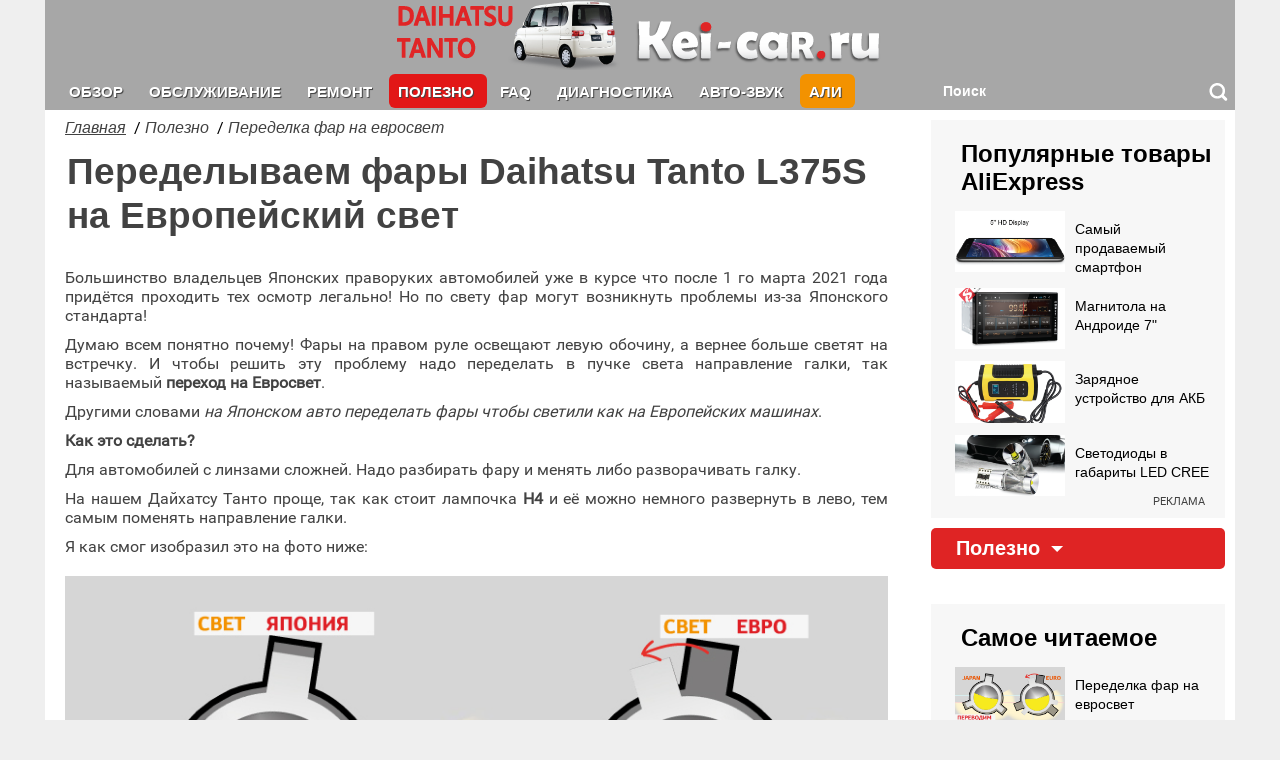

--- FILE ---
content_type: text/html
request_url: https://kei-car.ru/polezno/peredelka-far-na-evrosvet.php
body_size: 11443
content:
  <!DOCTYPE HTML>
  <html lang="ru">
      <head>
         <meta charset="utf-8"> 
           <title>Переделка с Японского на Европейский свет в Дайхатсу Танто</title>
              <meta name="keywords" content="Евросвет на японском авто Дайхатсу Танто">
                 <meta name="description" content="Как переделать Японский авто на Евросвет!?">
                    <meta http-equiv="X-UA-Compatible" content="IE=edge" />
                        <meta name="viewport" content="width=device-width, initial-scale=1.0" />
                            <link rel="shortcut icon" href="https://kei-car.ru/favicon.svg" type=" image/svg+xml">         
                               
                                      <link rel="stylesheet" type="text/css" href="https://kei-car.ru/css/style.css?1769183560" />
                                          <link href="https://kei-car.ru/css/sm-core-css.css" rel="stylesheet" type="text/css" />
                                           <!-- "sm-clean" menu theme (optional, you can use your own CSS, too) -->
                                               <link href="https://kei-car.ru/css/sm-clean/sm-clean.css?1769183560" rel="stylesheet" type="text/css" />
                                               
                                                <!-- Yandex.RTB -->
                                                       <script>window.yaContextCb=window.yaContextCb||[]</script>
                                                            <script src="https://yandex.ru/ads/system/context.js" async></script>
                                                  
                            </head>
<body>
<div class="container">
      <header>
                
    <div class="top-header">
       <div class="logo"><a href="https://kei-car.ru"><img src="https://kei-car.ru/img/Logo-9.png" alt="Daihatsu Tanto" title="Главная"></a></div>
          
             </div>
            <div class="bottom-header"> 
                     <nav class="nav"> <button class="menu_t"><img src="../img/bgm2.png" alt="меню" title="меню"></button>
                        <ul>
                       
                           <li ><a href="https://kei-car.ru/obzor/">Обзор</a></li>
                           <li ><a href="https://kei-car.ru/obsluzhivanie/">Обслуживание</a></li>
                           <li ><a href="https://kei-car.ru/remont/">Ремонт</a></li>
                           <li class="active"><a href="https://kei-car.ru/polezno/">Полезно</a></li>
                           <li ><a href="https://kei-car.ru/faq/">FAQ</a></li>
                           <li ><a href="https://kei-car.ru/diagnostika/">Диагностика</a></li>
                           <li ><a href="https://kei-car.ru/autozvuk/">Авто-звук</a></li>
                           <li class="active2"><a href="https://kei-car.ru/sale/">Али</a></li>
                        </ul>
                     </nav>
       <div class="serch">
             <div class="ya-site-form ya-site-form_inited_no" onclick="return {'action':'https://kei-car.ru/poisk.php','arrow':false,'bg':'transparent','fontsize':14,'fg':'#000000','language':'ru','logo':'rb','publicname':'Yandex Site Search #2320885','suggest':true,'target':'_self','tld':'ru','type':3,'usebigdictionary':true,'searchid':2320885,'input_fg':'#ffffff','input_bg':'#A7A7A7','input_fontStyle':'normal','input_fontWeight':'bold','input_placeholder':'Поиск','input_placeholderColor':'#ffffff','input_borderColor':'#A7A7A7'}">
               <form action="https://yandex.ru/search/site/" method="get" target="_self" accept-charset="utf-8">
                   <input type="hidden" name="searchid" value="2320885"/>
                   <input type="hidden" name="l10n" value="ru"/>
                   <input type="hidden" name="reqenc" value=""/>
                   <input type="search" name="text" value=""/>
                   <input type="submit" value="Найти"/>
               </form>
            </div>
             <style type="text/css">.ya-page_js_yes .ya-site-form_inited_no { display: none; } #ya-site-form0 .ya-site-form__submit_type_image { background: url(../img/search.png) no-repeat; height: 22px; width: 22px;} #ya-site-form0 .ya-site-form__arrow-wrap { overflow: hidden; width: 10px; padding: 0; vertical-align: middle;}</style>
  
       </div> 
    </div>      </header> 
  <div class="middle">
     <div class="main">
                      <div class="hleb">
                              <ul class="hlebul">
                                  <li><a href="https://kei-car.ru">Главная</a>&nbsp;&nbsp;/</li>
                                   <li><span>Полезно</span>&nbsp;&nbsp;/</li>
                                    <li><span>Переделка фар на евросвет</span></li>
                              </ul>
                       </div>
 
       <main> 
            <h1>Переделываем фары Daihatsu Tanto L375S на Европейский свет</h1><div class="google">
<!-- Yandex.RTB R-A-740565-7 -->
<div id="yandex_rtb_R-A-740565-7"></div>
<script>window.yaContextCb.push(()=>{
  Ya.Context.AdvManager.render({
    renderTo: 'yandex_rtb_R-A-740565-7',
    blockId: 'R-A-740565-7'
  })
})</script>

</div><p>Большинство владельцев Японских праворуких автомобилей уже в курсе что после 1 го марта 2021 года придётся проходить тех осмотр легально! Но по свету фар могут возникнуть проблемы из-за Японского стандарта!</p>
<p>Думаю всем понятно почему! Фары на правом руле освещают левую обочину, а вернее больше светят на встречку. И чтобы решить эту проблему надо переделать в пучке света направление галки, так называемый <strong>переход на Евросвет</strong>. </p>
<p>Другими словами <em>на Японском авто переделать фары чтобы светили как на Европейских машинах</em>.</p>
<p><b>Как это сделать?</b></p>
<p>Для автомобилей с линзами сложней. Надо разбирать фару и менять либо разворачивать галку.</p>
<p>На нашем Дайхатсу Танто проще, так как стоит лампочка <strong>H4</strong> и её можно немного развернуть в лево, тем самым поменять направление галки.</p>
<p>Я как смог изобразил это на фото ниже:</p>
<div class="centerimg"><img src="https://kei-car.ru/images/polezno/33-IMG-01-perehod-na-evrosvet.jpg" alt="переход на Евросвет на правом руле" title="переход на Евросвет на правом руле"></div>
<p>Повернуть лампочку можно разными способами. Можно подпилить усики лампы и повернуть её влево на сколько получится. Также можно из старой лампочки выпилить переходник. Но лично я решил пойти для меня простым способом и купить готовый переходник адаптер.</p>
<div class="yandex2">
<!-- Yandex.RTB R-A-740565-4 -->
<div id="yandex_rtb_R-A-740565-4"></div>
<script type="text/javascript">
    (function(w, d, n, s, t) {
        w[n] = w[n] || [];
        w[n].push(function() {
            Ya.Context.AdvManager.render({
                blockId: "R-A-740565-4",
                renderTo: "yandex_rtb_R-A-740565-4",
                async: true
            });
        });
        t = d.getElementsByTagName("script")[0];
        s = d.createElement("script");
        s.type = "text/javascript";
        s.src = "//an.yandex.ru/system/context.js";
        s.async = true;
        t.parentNode.insertBefore(s, t);
    })(this, this.document, "yandexContextAsyncCallbacks");
</script>
</div>
<h3>Адаптер переходник h4 c Японского на Европейский свет</h3>
<p>В инете есть много предложений. Сначала нашел за 500 рублей, показалось дороговато, за кусок железяки!</p>
<p>А потом случайно на авито нашел за 220 рублей вместе с доставкой почтой. Вот ссылка, если кого тоже заинтересует <a href="https://www.avito.ru/omsk/zapchasti_i_aksessuary/perehodniki_s_yaponskogo_na_evropeyskiy_svet_h4_1994310050" target="_blank">https://www.avito.ru/omsk/....</a></p>

<p>Адаптер сделан из нержавеющей стали, по размерам всё подошло как надо. Девушка отправила в тот же день письмом, позже оплатил. Письмо шло из города Омска.</p>
<div class="centerimg"><img src="https://kei-car.ru/images/polezno/33-IMG-02-perehodnik-na-evrosvet.jpg" alt="переходник лампы h4 для перехода на евросвет" title="переходник лампы h4 для перехода на евросвет"></div>
<h3>Установка адаптера</h3>
<p>Сначала я загнул усики с внутренней части лампы, они могут помешать в установке лампы.</p>
<p>Затем загнул на 90 градусов три основных усика, по которым лампа встаёт в свои пазы. Смотрим фото:</p>
<div class="centerimg"><img src="https://kei-car.ru/images/polezno/33-IMG-03-adapter-evrosvet-H4.jpg" alt="установка адаптера для переделки на евросвет" title="установка адаптера для переделки на евросвет"></div>
<p>Надел переходник и загнул до конца усы лампы.</p>
<p>Всё делал с помощью плоскогубцев:</p>
<div class="centerimg"><img src="https://kei-car.ru/images/polezno/33-IMG-04-adapter-evrosvet-H4.jpg" alt="как установить переходник h4 для евросвета?" title="как установить переходник h4 для евросвета?"></div>
<p>Вот что получилось.</p>
<p>На фото ниже лампы <b>OSRAM NIGHT BREAKER UNLIMITED LASER</b>. Оказались удачными, проработали уже больше двух лет. До этого лампы OSRAM NIGHT BREAKER больше чем пол  года - не работали.</p>
<p>Подробней о лампах и как поменять в статье <a href="https://kei-car.ru/polezno/zamena-lamp-H4.php">замена ламп h4</a></p>
<div class="centerimg"><img src="https://kei-car.ru/images/polezno/33-IMG-05-adapter-evrosvet-H4.jpg" alt="переход на Евросвет с Японского" title="переход на Евросвет с Японского"></div>
<div class="yandex2">
<!-- Yandex.RTB R-A-740565-5 -->
<div id="yandex_rtb_R-A-740565-5"></div>
<script type="text/javascript">
    (function(w, d, n, s, t) {
        w[n] = w[n] || [];
        w[n].push(function() {
            Ya.Context.AdvManager.render({
                blockId: "R-A-740565-5",
                renderTo: "yandex_rtb_R-A-740565-5",
                async: true
            });
        });
        t = d.getElementsByTagName("script")[0];
        s = d.createElement("script");
        s.type = "text/javascript";
        s.src = "//an.yandex.ru/system/context.js";
        s.async = true;
        t.parentNode.insertBefore(s, t);
    })(this, this.document, "yandexContextAsyncCallbacks");
</script>
</div>
<h3>Лампа h4 через переходник для Евросвета</h3>
<p>Смотрим как было до (японский) и как стало после (европейский):</p>
<div class="centerimg"><img src="https://kei-car.ru/images/polezno/33-IMG-06-peredelka-far-na-evro-v-japonce.jpg" alt="h4 установлена через переходник на Евросвет" title="h4 установлена через переходник на Евросвет"></div>

<p>Так выглядит свет фар по Европейски на нашем Daihatsu Tanto.</p>
<div class="centerimg"><img src="https://kei-car.ru/images/polezno/33-IMG-07-peredelka-far-na-evro-v-japonce.jpg" alt="свет фар на Японском авто после переделки на Евросвет" title="свет фар на Японском авто после переделки на Евросвет"></div>
<p><b>В итоге</b>.</p> 
<p>Фары освещают обочину справа, как на леворуких авто. Корректор фар теперь не приходится опускать на 2-3 деление чтобы не слепить встречку.</p>
<p>Технический осмотр теперь можно проходить легально с заездом на стенд, пучок света должен пройти по нормативам!</p>
           <div class="smtr_golos clearfix">
               <div class="gol_l"> 
                   <p> Рейтинг статьи: <img src='../img-R/prost/4.png' alt=''></p>
                              <p>Просмотров:&nbsp;&nbsp;32256 </p>
                              <p>Опубликованна :&nbsp;&nbsp;2021-01-24 </p>               </div>
                    <div class="gol_r"> 
                       <form action='../vote_res2.php' method='post' name='vv'>
                          1<input name='score' type='radio' value='1'>2<input name='score' type='radio' value='2'>3<input name='score' type='radio' value='3'>4<input name='score' type='radio' value='4'>5<input name='score' type='radio' value='5' checked>
                          <input class="f_knop" name='submit' type='submit' value='Голосовать'>
                          <input  name='id' type='hidden' value='evrosvet'>
                    </form>    
               </div>
         </div>
      </main>  
      
                <div class="google2 bg_m clearfix">
                          <div class="go1">
                               <!-- Yandex.RTB R-A-740565-8 -->
<div id="yandex_rtb_R-A-740565-8"></div>
<script>window.yaContextCb.push(()=>{
  Ya.Context.AdvManager.render({
    renderTo: 'yandex_rtb_R-A-740565-8',
    blockId: 'R-A-740565-8'
  })
})</script>

                                </div>
                             <div class="go1">
                                 <div class='smtr_tak clearfix'>
                                                    <img src='../img/mini/13.png' alt=''>
                                                    <div class='stmtr_taka'>
                                                        <p><span>Полезно</span></p>
                                                        <p><a  href='https://kei-car.ru/polezno/zamena-lamp-H4.php'>Замена ламп ближнего света</a></p>
                                                   </div>
                                               </div><div class='smtr_tak clearfix'>
                                                    <img src='../img/mini/33.png' alt=''>
                                                    <div class='stmtr_taka'>
                                                        <p><span>Полезно</span></p>
                                                        <p><a  href='https://kei-car.ru/polezno/peredelka-far-na-evrosvet.php'>Переделка фар на евросвет</a></p>
                                                   </div>
                                               </div><div class='smtr_tak clearfix'>
                                                    <img src='../img/mini/26.png' alt=''>
                                                    <div class='stmtr_taka'>
                                                        <p><span>Полезно</span></p>
                                                        <p><a  href='https://kei-car.ru/polezno/podsvetka-nomera.php'>LED подсветка номера</a></p>
                                                   </div>
                                               </div>                             </div>
                </div> 
                <div class="rekl_yan_index"><!-- Yandex.RTB R-A-740565-1 -->
<div id="yandex_rtb_R-A-740565-1"></div>
<script type="text/javascript">
    (function(w, d, n, s, t) {
        w[n] = w[n] || [];
        w[n].push(function() {
            Ya.Context.AdvManager.render({
                blockId: "R-A-740565-1",
                renderTo: "yandex_rtb_R-A-740565-1",
                async: true
            });
        });
        t = d.getElementsByTagName("script")[0];
        s = d.createElement("script");
        s.type = "text/javascript";
        s.src = "//an.yandex.ru/system/context.js";
        s.async = true;
        t.parentNode.insertBefore(s, t);
    })(this, this.document, "yandexContextAsyncCallbacks");
</script></div>  
      <article>
       <div class='bg_m bg_pad'>          
          <h4>Смотрите ещё</h4>
         
               <div class="smtr clearfix">     
                      <div class='smtr_artcl'>
                                            <img src='../img/mini/32i.png' alt=''>
                                               <p><a  href='https://kei-car.ru/remont/zamena-tormoznyh-diskov.php'>Замена тормозных дисков и колодок </a></p>
                                         </div><div class='smtr_artcl'>
                                            <img src='../img/mini/26.png' alt=''>
                                               <p><a  href='https://kei-car.ru/polezno/podsvetka-nomera.php'>LED подсветка номера</a></p>
                                         </div><div class='smtr_artcl'>
                                            <img src='../img/mini/20.png' alt=''>
                                               <p><a  href='https://kei-car.ru/remont/zamena-privodnyh-remnej.php'>Замена приводных ремней</a></p>
                                         </div><div class='smtr_artcl'>
                                            <img src='../img/mini/25.png' alt=''>
                                               <p><a  href='https://kei-car.ru/autozvuk/dinamiki.php'>Передние динамики</a></p>
                                         </div><div class='smtr_artcl'>
                                            <img src='../img/mini/31.png' alt=''>
                                               <p><a  href='https://kei-car.ru/polezno/chistka-katalizatora.php'>Чистка катализатора </a></p>
                                         </div><div class='smtr_artcl'>
                                            <img src='../img/mini/30.png' alt=''>
                                               <p><a  href='https://kei-car.ru/diagnostika/skaner.php'>Сканер для диагностики</a></p>
                                         </div>               </div>
            </div> 
         </article>  
                                
                         
                        
         
              <div class="koment_d bg_m">
                <h4>Написать комментарий</h4>
                  
                        <form  class="com" action="../comment.php" method="post" name="form_com">
                                       <input class="f_name" name="author" type="text" placeholder="Имя">
                                       <textarea class="f_text" name="text" rows="5"></textarea>
                                       <img src="../img/summa2.png" alt="">
                                       <input name="pr" type="text" size="3" maxlength="5">
                                       <input name="id" type="hidden" value="evrosvet">
                                       <input name="url" type="hidden" value="https://kei-car.ru/polezno/peredelka-far-na-evrosvet.php">
                                       <input class="f_knop" name="sub_com" type="submit" value="Отправить">
                                       
                                </form>
               </div> 
                <div class="koment bg_m">
             <h5>Комментарии</h5>
                   <div class="con2"> 
                        <div class='kom_in'>
                                             <div class='kom_img'></div>
                                                <div class='kom_wie'>
                                                    <p class='kom_wie_name'>Валерий </p>
                                                       <p>Здравствуйте,у вас что жигулёвские лампочки стоят.Так легко можно переделать.У меня на дайхатсу танто стоят японские линзы и та просто как вы пишите и рисуете ни как неповерне с вашей жигулёвской лампочкой.??????</p>
                                                          <p class='kom_wie_taim'>2023-11-05</p>
                                                             
                                                         </div>
                                                 </div><div class='kom_in'>
                                             <div class='kom_img'></div>
                                                <div class='kom_wie'>
                                                    <p class='kom_wie_name'>Павел</p>
                                                       <p>На мувике тоже поставил эти проставки для ламп. Техосмотр прошел на ура. Только скажу луч света будет не европейский а как у американцев. Треугольника ни справа ни слева над горизонтом не будет. Раньше делал на королле (120 кузов) сам такие проставки. Теперь у нас в Новосибирске продаются в любом магазине цена 150-200 рублей.</p>
                                                          <p class='kom_wie_taim'>2021-04-05</p>
                                                             
                                                         </div>
                                                 </div>                  </div>
                  <div class="load">
                        <form >
                              <div><input name="page_n" id="page_n" type="hidden" value="evrosvet">Ещё комментарии</div>
                        </form>
                          <img src="../loading.gif" id="imgLoad" alt="">
                    </div>
          </div>
      </div>
       <aside>
           <div class="menu_sb">
                 
                    <h4>Популярные товары <br>
                       AliExpress</h4>
                          <noindex>
                                <div class='pop'>
                                        <img src='../img/mag/7m.png' alt=''>
                                        <div class='pop_a'><a rel='nofollow' target='_blank' href='http://ali.pub/2bjbmd'>Самый продаваемый смартфон</a></div>
                                        </div>
                              <div class='pop'>
                                        <img src='../img/mag/6m.png' alt=''>
                                        <div class='pop_a'><a rel='nofollow' target='_blank' href='http://ali.pub/2hsqi8'>Магнитола на Андроиде 7"</a></div>
                                        </div>
                              <div class='pop'>
                                        <img src='../img/mag/8m.png' alt=''>
                                        <div class='pop_a'><a rel='nofollow' target='_blank' href='http://ali.pub/3yzufa'>Зарядное устройство для АКБ</a></div>
                                        </div>
                              <div class='pop'>
                                        <img src='../img/mag/4m.png' alt=''>
                                        <div class='pop_a'><a rel='nofollow' target='_blank' href='http://ali.pub/27mdtc'>Светодиоды в габариты LED CREE</a></div>
                                        </div>
                              <p>РЕКЛАМА</p>
                          </noindex>
             </div> 
   <div class="menu_new">
<nav class="main-nav">
  <!-- Sample menu definition -->
  <ul id="main-menu" class="sm sm-clean">
      <li>
      <a href=""><b>Полезно</b></a>
      <ul>
           <li><a href=https://kei-car.ru/polezno/led-gabarity.php>LED габариты</a></li><li><a href=https://kei-car.ru/polezno/zamena-lamp-H4.php>Замена ламп ближнего света</a></li><li><a href=https://kei-car.ru/polezno/razmer-shin.php>Выбор шин</a></li><li><a href=https://kei-car.ru/polezno/chistka-katalizatora.php>Чистка катализатора </a></li><li><a href=https://kei-car.ru/polezno/razborka-dveri.php>Снимаем обшивку дверей</a></li><li><a href=https://kei-car.ru/polezno/podsvetka-nomera.php>LED подсветка номера</a></li><li><a href=https://kei-car.ru/polezno/peredelka-far-na-evrosvet.php>Переделка фар на евросвет</a></li>      </ul>
    </li>
   </ul>
   </nav>      
  </div>
     
      
     
         <div class="rekl_sb">
         <!-- Yandex.RTB R-A-740565-6 -->
<div id="yandex_rtb_R-A-740565-6"></div>
<script>window.yaContextCb.push(()=>{
  Ya.Context.AdvManager.render({
    renderTo: 'yandex_rtb_R-A-740565-6',
    blockId: 'R-A-740565-6'
  })
})</script>
       
             </div>
           
           
          <div class="menu_sb">
                    <h4>Cамое читаемое</h4>
                          
                                <div class='pop'>
                                        <img src='../img/mini/33.png' alt='Евросвет на японском авто Дайхатсу Танто' title='евросвет'>
                                        <div class='pop_a'><a  href='https://kei-car.ru/polezno/peredelka-far-na-evrosvet.php'>Переделка фар на евросвет</a></div>
                                        </div>
                              <div class='pop'>
                                        <img src='../img/mini/19.png' alt='Замена масла в вариаторе KF Дайхатсу Танто' title='замена CVT'>
                                        <div class='pop_a'><a  href='https://kei-car.ru/obsluzhivanie/zamena-masla-CVT.php'>Замена масла в вариаторе</a></div>
                                        </div>
                              <div class='pop'>
                                        <img src='../img/mini/11.png' alt='Адаптация радио в Японском автомобиле Daihatsu Tanto ' title='FM адаптер'>
                                        <div class='pop_a'><a  href='https://kei-car.ru/autozvuk/adapter-radio.php'>Адаптация FM приёмника</a></div>
                                        </div>
                              <div class='pop'>
                                        <img src='../img/mini/3a.png' alt='Замена масла в двигателе Daihatsu Tanto (L375S)' title='замена масла'>
                                        <div class='pop_a'><a  href='https://kei-car.ru/obsluzhivanie/zamena-motornogo-masla.php'>Замена моторного масла</a></div>
                                        </div>
                              <div class='pop'>
                                        <img src='../img/mini/7.png' alt='фильтры Daihatsu Tanto' title='Фильтры'>
                                        <div class='pop_a'><a  href='https://kei-car.ru/faq/filtry.php'>Все фильтры</a></div>
                                        </div>
                              <div class='pop'>
                                        <img src='../img/mini/2.png' alt='Размеры дисков и шин Daihatsu Tanto' title='шины диски'>
                                        <div class='pop_a'><a  href='https://kei-car.ru/faq/razmery-shin-i-diskov.php'>Размеры колёс</a></div>
                                        </div>
                              <div class='pop'>
                                        <img src='../img/mini/1r.png' alt='Характеристики Daihatsu Tanto ' title='тех данные'>
                                        <div class='pop_a'><a  href='https://kei-car.ru/obzor/harakteristiki.php'>Технические данные</a></div>
                                        </div>
                                           </div> 
             
            
             
             
          
                  <div class="teg">
                    <h4>Облако тегов</h4>
                           
                             <ul>
                              <li><a href='https://kei-car.ru/remont/zamena-perednih-kolodok.php' class='r1'>замена колодок</a></li><li><a href='https://kei-car.ru/obsluzhivanie/zamena-akb.php' class='r1'>АКБ</a></li><li><a href='https://kei-car.ru/polezno/peredelka-far-na-evrosvet.php' class='r2'>евросвет</a></li><li><a href='https://kei-car.ru/polezno/razmer-shin.php' class='r4'>выбор шин</a></li><li><a href='https://kei-car.ru/obsluzhivanie/zamena-motornogo-masla.php' class='r2'>замена масла</a></li><li><a href='https://kei-car.ru/remont/zamena-podshipnikov-generatora.php' class='r4'>Ремонт генератора</a></li><li><a href='https://kei-car.ru/faq/stupichnye-podshipniki.php' class='r3'>ступица</a></li><li><a href='https://kei-car.ru/remont/zamena-privodnyh-remnej.php' class='r3'>замена приводных ремней</a></li><li><a href='https://kei-car.ru/polezno/chistka-katalizatora.php' class='r4'>чистка катализатора</a></li><li><a href='https://kei-car.ru/polezno/zamena-lamp-H4.php' class='r3'>Замена ламп H4</a></li><li><a href='https://kei-car.ru/obsluzhivanie/zamena-masla-CVT.php' class='r1'>замена CVT</a></li><li><a href='https://kei-car.ru/polezno/razborka-dveri.php' class='r2'>карты дверей</a></li><li><a href='https://kei-car.ru/diagnostika/diagnosticheskij-razyom.php' class='r1'>диагност. колодка</a></li>                                </ul>
                              
             </div> 
               
                 <div class="rekl_sb">
                  <!-- Yandex.RTB R-A-740565-2 -->
<div id="yandex_rtb_R-A-740565-2"></div>
<script type="text/javascript">
    (function(w, d, n, s, t) {
        w[n] = w[n] || [];
        w[n].push(function() {
            Ya.Context.AdvManager.render({
                blockId: "R-A-740565-2",
                renderTo: "yandex_rtb_R-A-740565-2",
                async: true
            });
        });
        t = d.getElementsByTagName("script")[0];
        s = d.createElement("script");
        s.type = "text/javascript";
        s.src = "//an.yandex.ru/system/context.js";
        s.async = true;
        t.parentNode.insertBefore(s, t);
    })(this, this.document, "yandexContextAsyncCallbacks");
</script>
              </div>
             
                 
             
              <div class="comm_sb ">
                    <h4>Обсуждаемое</h4>
                           <noindex>
                                  <ul>
                                                          <li>
                                                              <a href='https://kei-car.ru/articles/view_article.php?id=1'>Обожаю японцев за такие милые и крохотные машинки ;) ...</a>
                                                              <p class='bbc'>Имя<span>2025-11-16</span></p>
                                                          </li>
                                                      </ul> <ul>
                                                          <li>
                                                              <a href='https://kei-car.ru/faq/privodnye-remni.php'>На миру л275в 2015 г.в. ремень кондиционера 3pk687 stretch fit belt. 682 не лезет никак, нужен именно 687 элас ...</a>
                                                              <p class='bbc'> Коля<span>2025-11-15</span></p>
                                                          </li>
                                                      </ul> <ul>
                                                          <li>
                                                              <a href='https://kei-car.ru/faq/svechi-katushki.php'>Подскажите на Daihatsu Tanto l375s только турбо мотор(kfdet) какие свечи?  ...</a>
                                                              <p class='bbc'>Игорь <span>2025-03-17</span></p>
                                                          </li>
                                                      </ul> <ul>
                                                          <li>
                                                              <a href='https://kei-car.ru/obsluzhivanie/zamena-masla-CVT.php'>Здравствуйте. 
Я при замене масла в варке на танто 2019г.в. (LS610) следовал Вашему описанию. Но вот на этапе ...</a>
                                                              <p class='bbc'>Николай<span>2025-02-17</span></p>
                                                          </li>
                                                      </ul> <ul>
                                                          <li>
                                                              <a href='https://kei-car.ru/polezno/chistka-katalizatora.php'>Здравствуйте! 
У меня большой расход топлива 5,5 км/л. 
Была ошибка Р0135 (лямбда-зонд 1)  и P0171 (медная с ...</a>
                                                              <p class='bbc'>Марина<span>2024-12-15</span></p>
                                                          </li>
                                                      </ul> <ul>
                                                          <li>
                                                              <a href='https://kei-car.ru/remont/zamena-zadnih-amortizatorov.php'>Здравствуйте! Подскажите, номера не оригинальных передних не знаете случайно? ...</a>
                                                              <p class='bbc'>Егор<span>2024-12-05</span></p>
                                                          </li>
                                                      </ul>             </div>  </noindex>
  
             </aside> 
  </div>
       <footer>
              <div class="menu_bottom clearfix">
                  <ul class="menbotleft"><noindex>
                           <li><a rel='nofollow' href="https://kei-car.ru">Главная</a></li>
                           <li><a rel='nofollow' href="https://kei-car.ru/obzor/">Обзор</a></li>
                           <li><a rel='nofollow' href="https://kei-car.ru/obsluzhivanie/">Обслуживание</a></li>
                           <li><a rel='nofollow' href="https://kei-car.ru/remont/">Ремонт</a></li>
                           <li><a rel='nofollow' href="https://kei-car.ru/polezno/">Полезно</a></li>
                           <li><a rel='nofollow' href="https://kei-car.ru/faq/">FAQ</a></li>
                           <li><a rel='nofollow' href="https://kei-car.ru/diagnostika/">Диагностика</a></li>
                           <li><a rel='nofollow' href="https://kei-car.ru/autozvuk/">Авто-звук</a></li>
                    </ul></noindex>
                    
                    <div class="scrollTop"><a href="#" onClick="scroll(0,0); return false" title="наверх"> <img src="../img/scroll.png" alt="наверх" title="наверх"></a></div>
                
             </div>
             <div class="bottom_fot clearfix">
                <div class="blok1">
                  <h5>Контакты</h5>
                        <div class="vk"><img src="../img/autor.png" alt="авто сайта" title="авто сайта" align="absmiddle"><a  href="https://kei-car.ru/author.php" >Автор сайта</a></div>
                          
                        <noindex> <div class="vk"><img src="../img/yut.png" alt="канал в ютубе" title="канал в ютубе" align="absmiddle"><a rel='nofollow' href="#" target="_blank">Youtube</a></div></noindex>
                     
                    <div class="sale">
                      
                    </div>
                </div>
             
                <div class="blok2">
                      <h5><a class="stat_f" href="https://kei-car.ru/sale/">AliExpress</a></h5><noindex>
                     <div class='pop_f'>
                                        <img src='../img/mag/3m.png' alt='' title=''>
                                        <div class='pop_fa'>
                                                    <p><span>ru</span></p>
                                                    <a  rel='nofollow' target='_blank' href='http://ali.pub/2biavy' >СУпер LED в ближний</a></div>
                                        </div>
                              <div class='pop_f'>
                                        <img src='../img/mag/6m.png' alt='' title=''>
                                        <div class='pop_fa'>
                                                    <p><span>ru</span></p>
                                                    <a  rel='nofollow' target='_blank' href='http://ali.pub/2hsqi8' >Магнитола на Андроиде 7"</a></div>
                                        </div>
                              <div class='pop_f'>
                                        <img src='../img/mag/7m.png' alt='' title=''>
                                        <div class='pop_fa'>
                                                    <p><span>ci</span></p>
                                                    <a  rel='nofollow' target='_blank' href='http://ali.pub/2bjbmd' >Самый продаваемый смартфон</a></div>
                                        </div>
                              <div class='pop_f'>
                                        <img src='../img/mag/8m.png' alt='' title=''>
                                        <div class='pop_fa'>
                                                    <p><span>ci</span></p>
                                                    <a  rel='nofollow' target='_blank' href='http://ali.pub/3yzufa' >Зарядное устройство для АКБ</a></div>
                                        </div>
                              <p>РЕКЛАМА</p>
                  </noindex>
                </div>
                
                <div class="blok3">
                    <h5>Последнее</h5>
                     <div class='pop_f'>
                                        <img src='../img/mini/33.png' alt='евросвет' title='евросвет'>
                                        <div class='pop_fa'><p><span>Полезно</span></p><a  href='https://kei-car.ru/polezno/peredelka-far-na-evrosvet.php' >Переделка фар на евросвет</a></div>
                                        </div>
                              <div class='pop_f'>
                                        <img src='../img/mini/32i.png' alt='замена тормозных дисков' title='замена тормозных дисков'>
                                        <div class='pop_fa'><p><span>Ремонт</span></p><a  href='https://kei-car.ru/remont/zamena-tormoznyh-diskov.php' >Замена тормозных дисков и колодок </a></div>
                                        </div>
                              <div class='pop_f'>
                                        <img src='../img/mini/31.png' alt='чистка катализатора' title='чистка катализатора'>
                                        <div class='pop_fa'><p><span>Полезно</span></p><a  href='https://kei-car.ru/polezno/chistka-katalizatora.php' >Чистка катализатора </a></div>
                                        </div>
                              <div class='pop_f'>
                                        <img src='../img/mini/30.png' alt='сканер' title='сканер'>
                                        <div class='pop_fa'><p><span>Диагностика</span></p><a  href='https://kei-car.ru/diagnostika/skaner.php' >Сканер для диагностики</a></div>
                                        </div>
                                               
                </div>
                
                <div class="blok4">
                    <h5><a class="stat_f" href="https://kei-car.ru/articles/">Авто-статьи</a></h5>
                <noindex> 
                     <div class='pop_f'>
                                        <img src='../img/mini/5a.png'  alt='Обзор автомобиля Дайхатсу Материа' title='Daihatsu Materia'>
                                        <div class='pop_fart'><a  rel='nofollow' href='https://kei-car.ru/articles/view_article.php?id=5'>Daihatsu Materia</a></div>
                                        <div class='pop_img_art'><img src='../img-R/prost/3.png' alt=''></div>
                                        </div>
                              <div class='pop_f'>
                                        <img src='../img/mini/1a.png'  alt='Кей-кары: малыши японского автопрома' title='Кей-кары из Японии'>
                                        <div class='pop_fart'><a  rel='nofollow' href='https://kei-car.ru/articles/view_article.php?id=1'>Кей-кары из Японии</a></div>
                                        <div class='pop_img_art'><img src='../img-R/prost/4.png' alt=''></div>
                                        </div>
                              <div class='pop_f'>
                                        <img src='../img/mini/2a.png'  alt='Daihatsu Kopen' title='Daihatsu Kopen'>
                                        <div class='pop_fart'><a  rel='nofollow' href='https://kei-car.ru/articles/view_article.php?id=2'>Daihatsu Kopen</a></div>
                                        <div class='pop_img_art'><img src='../img-R/prost/1.png' alt=''></div>
                                        </div>
                              <div class='pop_f'>
                                        <img src='../img/mini/4a.png'  alt='Что делать водителю в случае ДТП?' title='Что делать при ДТП?'>
                                        <div class='pop_fart'><a  rel='nofollow' href='https://kei-car.ru/articles/view_article.php?id=4'>Что делать при ДТП?</a></div>
                                        <div class='pop_img_art'><img src='../img-R/prost/1.png' alt=''></div>
                                        </div>
                                               
                </div>
             </div>
             <div class="live"> 
             

<!-- Yandex.Metrika counter -->
<script type="text/javascript" >
    (function (d, w, c) {
        (w[c] = w[c] || []).push(function() {
            try {
                w.yaCounter48778235 = new Ya.Metrika({
                    id:48778235,
                    clickmap:true,
                    trackLinks:true,
                    accurateTrackBounce:true,
                    webvisor:true
                });
            } catch(e) { }
        });

        var n = d.getElementsByTagName("script")[0],
            s = d.createElement("script"),
            f = function () { n.parentNode.insertBefore(s, n); };
        s.type = "text/javascript";
        s.async = true;
        s.src = "https://mc.yandex.ru/metrika/watch.js";

        if (w.opera == "[object Opera]") {
            d.addEventListener("DOMContentLoaded", f, false);
        } else { f(); }
    })(document, window, "yandex_metrika_callbacks");
</script>
<noscript><div><img src="https://mc.yandex.ru/watch/48778235" style="position:absolute; left:-9999px;" alt="" /></div></noscript>
<!-- /Yandex.Metrika counter -->
<!-- /Yandex.Metrika counter -->


              
  </noindex>

                    </div>
 
               <div class="copy">
                   <p>2018-2024 &copy; сайт владельца Daihatsu Tanto</p>
               </div>
              
<script type="text/javascript" src="../js/all.js"></script>
<!-- jQuery -->
<script type="text/javascript" src="../libs/jquery/jquery.js"></script>

<!-- SmartMenus jQuery plugin -->
<script type="text/javascript" src="../jquery.smartmenus.js"></script>
 <!-- SmartMenus jQuery init -->
<script type="text/javascript">
	$(function() {
		$('#main-menu').smartmenus({
			mainMenuSubOffsetX: -1,
			mainMenuSubOffsetY: 4,
			subMenusSubOffsetX: 6,
			subMenusSubOffsetY: -6
		});
	});
</script>   
                </footer>
    
</div>
</body>
</html>    

--- FILE ---
content_type: text/css
request_url: https://kei-car.ru/css/style.css?1769183560
body_size: 12065
content:
/* --------------- reset.css --------------- */
* {
     -moz-box-sizing: border-box; 
    box-sizing: border-box;
}
html, body, div, span, h1, h2, h3, h4, h5, h6, p, em, img, strong, sub, sup, b, u, i,  dl, dt, dd, ol, ul, li, fieldset, form, label, tfoot, thead, article, aside, canvas, details, figcaption, figure, footer, header, hgroup, menu, nav, section, summary, time, mark, audio, video, button {
	margin: 0;
	padding: 0;
	border: 0;
	outline: 0;                               /* �������� ������� � ������� ������� */
	       /* �������� ��� � ����� ������� ����� */
	background: transparent;      /* ����� �� ������������ ����� ����, ������������� �� ��������� */
	font-size: 100%;                     /* ������ ������ ���� ���������� */
}

table {						/* ��������� ������� ����� �������� ������� */
	
	
}
 
input, select, button, textarea {
	margin: 0; 				/* ������� ������� �� ��������� ��� ��������� ���� (� ��������� ��� checkbox � radio) */
	font-size: 100%; 			/* ������ ������ ������� ����� ���������� */
	outline: none;
}
input[type="text"], input[type="password"], textarea {
	font-family: Roboto;
    font-size: 1em;				/* ������� ���������� ������� ��� ��������� ����� */
}
input[type="checkbox"] { 		/* ������������ ������������ ��������� � ������������ ������������ ����� */
	vertical-align: bottom;
}
input[type="radio"] {
	margin: 0 8px 0 1.5px;
    vertical-align: middle;
    
}
sub {
	vertical-align: sub;
	font-size: smaller;
}
sup {
	vertical-align: super;
	font-size: smaller;
}
article, aside, details, figcaption, figure, footer, header, hgroup, menu, nav, section {
	display:block;
}
nav ul, footer ul {
	 list-style:none;
}





/* --------------- /reset.css --------------- */
/* cyrillic-ext */
@font-face {
  font-family: 'Roboto';
  font-style: normal;
  font-weight: 400;
  src: local('Roboto'), local('Roboto-Regular'), url(https://fonts.gstatic.com/s/roboto/v15/ek4gzZ-GeXAPcSbHtCeQI_esZW2xOQ-xsNqO47m55DA.woff2) format('woff2');
  unicode-range: U+0460-052F, U+20B4, U+2DE0-2DFF, U+A640-A69F;
}
/* cyrillic */
@font-face {
  font-family: 'Roboto';
  font-style: normal;
  font-weight: 400;
  src: local('Roboto'), local('Roboto-Regular'), url(https://fonts.gstatic.com/s/roboto/v15/mErvLBYg_cXG3rLvUsKT_fesZW2xOQ-xsNqO47m55DA.woff2) format('woff2');
  unicode-range: U+0400-045F, U+0490-0491, U+04B0-04B1, U+2116;
}
/* greek-ext */
@font-face {
  font-family: 'Roboto';
  font-style: normal;
  font-weight: 400;
  src: local('Roboto'), local('Roboto-Regular'), url(https://fonts.gstatic.com/s/roboto/v15/-2n2p-_Y08sg57CNWQfKNvesZW2xOQ-xsNqO47m55DA.woff2) format('woff2');
  unicode-range: U+1F00-1FFF;
}
/* greek */
@font-face {
  font-family: 'Roboto';
  font-style: normal;
  font-weight: 400;
  src: local('Roboto'), local('Roboto-Regular'), url(https://fonts.gstatic.com/s/roboto/v15/u0TOpm082MNkS5K0Q4rhqvesZW2xOQ-xsNqO47m55DA.woff2) format('woff2');
  unicode-range: U+0370-03FF;
}
/* vietnamese */
@font-face {
  font-family: 'Roboto';
  font-style: normal;
  font-weight: 400;
  src: local('Roboto'), local('Roboto-Regular'), url(https://fonts.gstatic.com/s/roboto/v15/NdF9MtnOpLzo-noMoG0miPesZW2xOQ-xsNqO47m55DA.woff2) format('woff2');
  unicode-range: U+0102-0103, U+1EA0-1EF9, U+20AB;
}
/* latin-ext */
@font-face {
  font-family: 'Roboto';
  font-style: normal;
  font-weight: 400;
  src: local('Roboto'), local('Roboto-Regular'), url(https://fonts.gstatic.com/s/roboto/v15/Fcx7Wwv8OzT71A3E1XOAjvesZW2xOQ-xsNqO47m55DA.woff2) format('woff2');
  unicode-range: U+0100-024F, U+1E00-1EFF, U+20A0-20AB, U+20AD-20CF, U+2C60-2C7F, U+A720-A7FF;
}
/* latin */
@font-face {
  font-family: 'Roboto';
  font-style: normal;
  font-weight: 400;
  src: local('Roboto'), local('Roboto-Regular'), url(https://fonts.gstatic.com/s/roboto/v15/CWB0XYA8bzo0kSThX0UTuA.woff2) format('woff2');
  unicode-range: U+0000-00FF, U+0131, U+0152-0153, U+02C6, U+02DA, U+02DC, U+2000-206F, U+2074, U+20AC, U+2212, U+2215, U+E0FF, U+EFFD, U+F000;
}

/* --------------- ������� ��������� ---------*/
html {
	min-height:100%; /* ������ ���������� ������������ ������ ���������  */
}
body {
	background-color: #EFEFEF;
	min-height:100%;
}

h1, h2{
	font-weight:normal;
}
img{

	max-width:100%;
}
.clr{
	clear:both;
}


footer:before,
footer:after, 
 nav:before,
 nav:after,
article:before,
article:after,
section:before,
section:after,
.pop:before,
.pop:after,
.pop_f:before,
.pop_f:after,
.top-header:before,
.top-header:after,
.clearfix:after {
    clear: both;
    content: "";
    display: table;
}
/* --------------- /������� ��������� ---------*/

body {
    font: 100/1.5em Roboto;
    font-family: 'Roboto', sans-serif;
}


.middle {
	position: relative;
   
}

.container {
    max-width: 1190px;
    min-width: 320px;
    margin: 0 auto;
    background: #fff;
}



.top-header {
     background-color: #A7A7A7;
    
}

.logo {
    text-align: center;
}


/* ---------------------------------------���� ���---------------------------------------*/

.bottom-header {
    background-color: #A7A7A7;
    margin: 0;
    padding: 0;
    width: 100%;
    height: 36px;
    top: 74px;
    z-index: 11;
    margin: 0 auto;
   }



.nav {
     background-color: #A7A7A7;
     float: left;
     padding-left: 15px;
}
.nav ul{
    margin: 0;
    padding: 0;
    
}

.nav ul li{
   display: inline-block;
}

.nav a{
    color: #fff;
    text-decoration: none;
    padding: 9px 13px 8px 9px;
    display: block;
    font-size: 15px;
    font-family: Arial, sans-serif;
    text-transform: uppercase;
    font-weight: bold;
    text-shadow: 0.7px 0.7px 0.7px #424242;
}

.nav li a:hover{
     border-radius: 6px;
    background-color: #E21717;
    
}

.active {
     border-radius: 6px;
    color: #2BA23A;
    background-color: #E21717;
}

   .active2{
     border-radius: 6px;
    background-color: #F39200;
    }


.serch {
     color: #fff;
    float: right;
    width: 18.8em;
    height: 36px;
    background-color: #A7A7A7;
    
}

.menu_t {
    padding: 9px 0 0 10px;
    cursor: pointer;
    }

.search {
    width: 98%;
    padding: 7px 5px 0 5px;
     background-color: #A7A7A7;
}

.search input{
    width: 90%;
    
    color: #fff;
    float: left;
    border: 1px solid #E21717;
    font-size: 1em;
}


.search button{
    cursor: pointer;
    float: right;
}



/* -----------------------------------------������� ������---------------------------------------*/

.hleb {
    width: 100%;
    padding: 5px 0;
      
}

.hleb ul li{
   display: inline-block;
}

.hlebul {
    margin-left: 5px;
}

.hleb li{
 
}

.hleb li a{
   font-family: "Helvetica";
    font-size: 14px;
    font-weight: bold;
    color: #000;
 
    font-weight: 400;
    line-height: 28px;
    text-decoration: underline;
}

.hleb li a:hover{text-decoration: none;}
.hleb li a:visited{text-decoration: underline;}

.hleb li span, .hleb li a{
   font-family: "Roboto Condensed", sans-serif;
    font-size: 1em;
    color: #424242;
    line-height: 25px;
    font-style: italic;
     font-weight: 500;
}
.google {
    width: 97%;
    margin: 10px 8px 15px 5px;
}
/* ----------------------------------------� � � � � � � -----� � � � � � � � ---------------------------------------*/

.slider{
    width: 100%;
    background-color: #fff;
    margin: 0 0 15px;
    padding: 5px 0 0 5px;
      
}


#owl-demo .item{
  margin: 5px;
  position: relative;
}
#owl-demo .item img{
  display: block;
  width: 400px;
  height: auto;
}

.item h5 a {
    position: absolute;
    top: 71%;
    left: 20px;
     font-family: "Roboto";
    font-size: 1.2em;
    font-weight: bold;
    color: #fff;
    text-transform: uppercase;
    line-height: 1.5;
    padding-right: 10px;
    letter-spacing: 1px;
    text-decoration: none;
}


#owl-demo .item h5 a:hover{color: #E21717;}
.item_main a:hover{color: #E21717;}

 .item .proz, .item_main .proz {
    width: 400px;
    height: 33%;
    background-color: #000;
    position: absolute;
    left: 0;
    bottom: 0;
     opacity: 0.5; 
}

.item .proz_k, .item_main .proz_k {
    position: absolute;
      left: 0;
    bottom: 33%;
}

#owl-demo .item .proz_k h6{
    background-color: #E21717;
    color: #fff;
    padding: 5px 10px;
    text-transform: uppercase;
    font-size: 0.9em;
    
}

.index_main, .index_kat {
    width: 100%;
    margin: 0 auto;
    margin-top: 15px;
}

.in_m_l img{
    padding: 0 0 0 5px;
}

.in_m_l {
    float: left;
    width: 58%;
}

.in_m_r {
    float: right;
    width: 39%;
    margin-right: 5px;
}

.item_main {
    position: relative;
    margin-bottom: 10px;
}

.item_main img{
  display: block;
  width: 400px;
  height: auto;
}

  .item_main .proz {
    width: 100%;
    height: 33%;
    background-color: #000;
    position: absolute;
    left: 0;
    bottom: 0;
     opacity: 0.5; 
}

.item_main .proz_k h6{
    background-color: #E21717;
    color: #fff;
    padding: 5px 10px;
    text-transform: uppercase;
    font-size: 0.7em;
    
}

.item_main h5 a{
    position: absolute;
    top: 71%;
    left: 20px;
     font-family: "Roboto";
    font-size: 1em;
    font-weight: bold;
    color: #fff;
    text-transform: uppercase;
    line-height: 1.3;
    padding-right: 10px;
    letter-spacing: 1px;
    text-decoration: none;
}
.index_kat {
    margin-top: 20px;
     margin-bottom: 20px;
}
.in_kat_l {
    float: left;
    width: 48.5%;
    padding: 5px;
}

.in_kat_r {
    float: right;
    width: 48.5%;
     padding: 5px;
}

.in_kat_img {
    position: relative;
    margin-bottom: 10px;
}

.in_kat_img .proz{
    width: 100%;
    height: 30%;
    background-color: #000;
    position: absolute;
    left: 0;
    bottom: 5px;
     opacity: 0.5; 
  
}

.in_kat_img h5 a{
    position: absolute;
    top: 75%;
    left: 20px;
     font-family: "Roboto";
    font-size: 1.2em;
    font-weight: bold;
    color: #fff;
    text-transform: uppercase;
    line-height: 1.1;
    padding-right: 10px;
    letter-spacing: 1.2px;
    text-decoration: none;
}

.in_kat_img a:hover{color: #E21717;}


.in_kat_oblg {
    margin: 0 auto;
    width: 95%;
     clear: both;
    content: "";
    display: table;
    margin-bottom: 15px;
   
}


.in_kat_oblg img{
    width: 170px;
    float: left;
    padding-right: 15px;
}
.in_kat_a  {
   padding-top: 10px;
  
}
.in_kat_a  a{
   font-size: 0.95em;
   color: #34495E;
   text-decoration: none;
}
.in_kat_a a:hover{text-decoration: underline;}

.video_index {
    margin: 0 auto;
    width: 95%;
}
.if1 {
    float: left;
}
.if2 {
    float: right;
}

.vid2 iframe {
    display: inline-block;
    padding: 5px 5px 5px 10px;
} 


.vid3 iframe {
    display: inline-block;
    padding: 0 10px;
} 

.rekl_yan_index {
    width: 100%;
    margin: 0 auto;
    padding: 10px;

    background-color: #fff;
  
    
}


/* ------------------------------------------MAIN---------------------------------------*/

.main {
     float: left;
     width: 72.5%;
      margin-bottom: 20px;
     position: relative;
     padding-left: 15px;
}





main, .bg_m {
     
    
     
}

.bg_pad {
    padding-top: 10px;
    margin-top: 10px;
}


main p{
    text-align: justify;
    font-size: 1em;
    font-family: Roboto;
    padding: 5px 20px 5px 5px;
    color: #424242;
}

main a:hover{ text-decoration: none;}
     a {cursor: pointer;}
main a:visited{ text-decoration: underline;}

main ul, ol{
    
    margin-left: 40px;
}

main li{
    font-size: 1em;
    font-family: Roboto;
    color: #424242;
    padding: 3px;
}

 .imgL {
    float: left;
    padding: 5px 15px 10px 8px;
}

 .imgR {
    float: right;
    padding: 5px 5px 10px 15px;
}

.imgR_a {
    float: right;
    width: 130px;
    height: auto;
    margin: 0 15px;
}


.w {
    font-weight: bold;
    text-decoration: none;
}


 a.w:hover{ text-decoration: underline;}
 a.w:visited{ text-decoration: none;}


 a.w:hover{ text-decoration: underline;}
 a.w:visited{ text-decoration: none;}

 h1{
    font-size: 2.3em;
    padding: 5px 5px 10px 7px;
    color: #424242;
     font-family: "PT Sans",sans-serif;
    line-height: 1.2;
        font-weight: 600;
}

 h2{
    font-size: 1.5em;
    color: #E21717;
     font-family: Roboto Condensed, sans-serif;
    line-height: 1.1;
    text-align: center;
    padding: 13px 0;
}

 h3{
    font-size: 1.3em;
    color: #E21717;
      font-family: Roboto Condensed, sans-serif;
    text-align: center;
    padding: 12px 0;
     line-height: 1.1;
}



.centerimg {
    margin: 15px 20px 15px 5px;
    text-align: center;
   
}

.centertab {
    margin-top: 15px;
    margin-bottom: 15px;
    margin: 0 auto;
    width: 95%;
      
}

p.center {
    text-align: center;
}

.vinos {
    width: 95%;
    margin-left: 20px;
      box-shadow: 0px 1px 1px 0px #c0c0c0;
    padding: 10px;
     border-left: 5px solid #E21717;
    margin-top: 10px;
    margin-bottom: 10px;
    background-color: #F8F8F8;
}

.vinos p{
    font-family: Roboto;
    color: #34495E;
    font-style: italic;
    font-size: 1em;
    font-weight: bold;
}

.prib {
    margin: 0 auto;
    width: 96%;
    margin-top: 10px;
}
.pr-in {
    margin: 0 auto;
    margin-top: 15px;
}

.pr-in:after {
    clear: both;
    content: "";
    display: table;
}

.pr-in img{
    float: left;
    margin-right: 10px;
    width: 65px;
}
.pr_p {
    
}
.prl {
    float: left;
    width: 45%;
    margin-left: 3%;
}

.prR {
    float: left;
    width: 45%;
    margin-left: 3%;
}

.abc {
    margin-left: 25px;
    color: #3333CC;
}


/* -----------------------------------------� � � � � � � --------------------------------------*/

.pred1 {
    width: 6%;
}

 .pred2 {
    width: 85%;
   
   
}
tr td.pred {
     text-align: left;
     padding: 0 0 0 10px;   
}

.centertab td{
    padding: 5px 2px;    
}

 .n1 {
    font-size: 1em;
    background-color: #c0c0c0;
    text-align: center;
}

 .n2 {
    text-align: center;
    vertical-align: middle;
}

 .n3 {
    background-color: #f4f4f4;
    text-align: center;
    vertical-align: middle;
}

.n5 {
     text-align: center;
     background-color: #c0c0c0;
}

.tab_1 {
    width: 35%;
}

.tab_2 {
    width: 55%;
}

.tab_3 {
    width: 10%;
}
.tablelampa {
    width: 70%;
    margin: 0 auto;
    border: 1px solid silver;
    }
    
.tablelampa tr {
    margin: 3px;
    padding: 3px;
    }
    
.tabgener {
    margin: 0 auto;
    width: 90%;
    margin-bottom: 7px;
}
.tabgener td{
    margin: 3px;
    padding: 5px;
    font-weight: bold;
}
    
.lamptd {
    width: 200px;
    height: 200px;
    text-align: center;
} 
    
.lamp {
    margin: 0 auto;
    text-align: center;
}

.lamptd2 {
    padding: 10px;
    display: table-cell;
    vertical-align: inherit;    
    }

.tab {
     margin: 5px ;
     padding: 5px;
    width: 90%;
     margin: 0 auto;
}

 
.tab td{
    padding: 5px;
   }

.n3 {
     background-color: #f4f4f4;
     text-align: center;
     vertical-align: middle;
}

 .n4 {
     text-align: left;
     vertical-align: middle;
     background-color: #f4f4f4;
}

.n7 {
     text-align: left;
     background-color: #f4f4f4;
}

.tabdisc {
    width: 80%;
    margin: 0 auto;
    text-align: center;
}

.tabdisc td{
    padding: 5px;
}

.b{
    font-weight: bold;
}


.origdisktab {
    margin: 0 auto;
    width: 90%;
}

.tabimgdisk img {
    
}
.tabimgdisk {
    width: 29%;
}

.tabkod {
    margin: 0 auto;
    width: 95%;
} 

.tabkod tr td{
   padding: 5px;
} 

.kodN {
    width: 5%;
    font-weight: bold;
    
}   
 
.kodT {
    width: 42%;
}   

.disci {
    width: 30%;
    margin: 10px;
    display: inline-block;
   
}

.disci_img{
   margin: 0 auto;
   text-align: center;
}

.disci_t {
     background-color: #f4f4f4;
}

.dis_naz {
    background-color: #c0c0c0;
    text-align: center;
     padding: 5px 0;
     margin: 0;
     font-weight: bold;
     color: #fff;
     text-transform: uppercase;
}


.disci_t p {
     text-align: center;
     padding: 3px 0;
     margin: 0;
     font-weight: bold;
}

.center {text-align: center;}

.pod-blok {
    margin: 0 auto;
    margin-top: 10px;
    width: 90%;
    background-color: #f5f5f5;
    overflow: auto;
   
}

.pod-blok2 {
    margin: 0 auto;
    margin-top: 10px;
     margin-bottom: 10px;
    width: 70%;
    background-color: #f5f5f5;
    overflow: auto;
    font-family: Verdana;
    font-size: 12px;
    
}
/* ------------------------------------------ /������� ----� � � � � � � ---------------------------------------*/

.yandex {
    margin-left: 15px;
    margin-right: 15px;
}
.yandex1 {
    width: 60%;
    margin: 0 auto;
     margin-bottom: 8px;
}

 .yandex2, .yandex4 {
    width: 96%;
    margin: 0 auto;
    margin: 10px 0 10px 5px;
}
 .yandex5 {
    width: 90%;
    margin: 0 auto;
    margin-top: 8px;
    margin-bottom: 8px;
} 

 .yandex7 {
    width: 95%;
    margin: 0 auto;
    
} 
.rekl_yan_cent {
     width: 100%;
    margin: 0 auto;
    text-align: center;
}

/* ------------------------------------------ /������� ---------------------------------------*/

.google1 {
    margin: 0 auto;
     padding: 0;
    width: 100%;
   
}
.google2 {
    margin-top: 10px;
     width: 100%;
     margin: 0 auto;
    margin-bottom: 10px;
    padding: 13px 0 0;
}

/* ------------------------------�������� �٨ -------------------------------------*/
.gol_l {
    width: 50%;
    float: left;
    padding: 5px;
  
}

.gol_r {
    width: 43%;
    float: right;
    padding: 5px;
    text-align: right;
}

.gol_r form p{
    text-align: right;
}

.gol_l p, .gol_r p{
    color:#000;
    font-family: Verdana;
    font-size: 0.9em;
    padding: 5px;
}

.gol_l img{
   
    padding: 0;
}

.smtr_artcl {
    width: 30%;
  display: inline-block;
   margin-left: 3%;
   margin-bottom: 22px;
   vertical-align: top;
 
}




.smtr {
    width: 100%;
    margin: 0 auto;
    margin-bottom: 10px;
    margin-top: 20px;
    padding: 0 0 10px 0;
    position: relative;
}

.rekl_yan {
     width: 100%;
    margin: 0 auto;
    padding: 10px;
 
     background-color: #fff;
    
}
.smtr_artcl img{
     border-radius: 7px;
}

.smtr_artcl a{
     color: #000;
    text-decoration: underline;
    font-size: 1.11em;
    text-align: left;
}

.smtr_artcl p{
     padding: 3px 5px 0 3px;
}

.smtr_artcl a:hover {text-decoration: none;}
.smtr_artcl a:visited {text-decoration: underline;}


.smtr_a p{
    color: #2F9D37;
    font-family: Helvetica;
    font-size: 0.7em;
     text-transform: uppercase;
     padding: 5px 3px 3px 3px;
    font-weight: bold;
}

.bg_otz {
    background-color: #EFEFEF;
    padding: 3px 3px 8px 3px;
}


 .go1{
     width: 47%;
   float: left;
   margin: 5px 0 15px 15px;
   
}

.smtr_tak {
    width: 100%;
    background-color: #F5F6F7;
    margin-bottom: 20px;
    
}

.smtr_tak img{
    float: left;
    margin-right: 10px;
    padding: 0;
    width: 130px;
}
.stmtr_taka p{
    color: #fff;
    padding-bottom: 6px;
}

.stmtr_taka  span{
    background-color: #E21717;
    font-family: Helvetica;
    font-size: 0.7em;
     text-transform: uppercase;
     padding: 4px;
    font-weight: bold;
}

.stmtr_taka a{
    font-size: 1.1em;
    color: #34495E;
}
.stmtr_taka a:link {text-decoration: underline;}
.stmtr_taka a:hover {text-decoration: none; color: #424242;}
.stmtr_taka a:visited {text-decoration: underline;}

/* ---------------------------------------� � � � � -----�---- � � � � � � � � ---------------*/
.wiew_ind {
    width: 97%;
    margin: 0 auto;
    position: relative; 
    margin-top: 10px;
}

.view {
      display: -moz-inline-stack;
        display: inline-block;
        vertical-align: top;
    width: 46%;
    
    background-color: #FCFCFC;
    margin: 15px;
    border-bottom: 2px solid #2F9D37;
   

}

.view_n {
      display: -moz-inline-stack;
        display: inline-block;
        vertical-align: top;
    width: 46%;
    margin: 15px;
    border-bottom: 2px solid #E21717;
  
 
}
.view_foto {
      display: -moz-inline-stack;
        display: inline-block;
        vertical-align: top;
    width: 46%;
    margin: 15px;
    }


main .view_n p{
   padding: 6px 0;
}


.pstrn {
    width: 100%;
    margin-top: 30px;
    margin-bottom: 20px;
    float: left;
}

.pstrn ul{
    list-style: none;
    margin-left: 3px;
}

.pstrn li{
   
    display: inline-block;
    margin: 0 1px;
    background-color: #f6f5f7;
    font-weight: 500;
}

.pstrn ul li a, .pstrn ul li b{
       text-align: center;
    width: 40px;
    height: 33px;
    line-height: 33px;
    font-size: 1em;
    background-color: #f6f7f5;
    border: 1px solid #ccc;
    display: block;
    color: #E21717;
    text-decoration: none;
}



.pstrn li a:hover{
    text-decoration: none;
    color: #fff;
     background-color: #E21717;
}

.pstrn ul li a.activ, .pstrn ul li b.activ{
    text-align: center;
    width: 40px;
    height: 33px;
    line-height: 33px;
    font-size: 1em;
    background-color: #E21717;
    text-decoration: none;
    color: #fff;
    border: 1px solid #ccc;
}



.view_im img {
    float: left;
    padding: 10px;
    width: 100px;
}

.view_im_ot img{
    float: left;
    padding: 10px;
    width: 150px;
}

.v_img img {
    margin: 0 auto;
    width: 100%;
    padding-bottom: 10px;
   
}
.v_img-bk img:hover{ opacity: 0.85; } 

main .v_img-p p{
    margin: 0;
    padding: 0;
    color: #424242;
}

.v_img-p{
    padding-bottom: 10px;
    padding-left: 5px;
    margin: 0;
}
  .v_img-bk img{
    margin: 0 auto;
    width: 100%;
    padding: 0;
   }

.view_im, .view_im_ot {
    width: 100%;
    clear: both;
    content: "";
    display: table;
}
.view_a{
    width: 100%;
   padding-top: 10px;
}

.view_as{
    width: 100%;
   padding-top: 25px;
}

.view_a a, .view_as a{
     font-size: 1.5em;
    color: #E21717;
     font-family: Roboto Condensed, sans-serif;
    line-height: 1.1;
    text-decoration: none;
}

.view_an a{
     font-size: 1.6em;
    color: #E21717;
     font-family: Roboto Condensed, sans-serif;
   
    letter-spacing: 0.8px;
    text-decoration: none;
}
.view_as a:hover{text-decoration: underline;}
.view_as a:visited{text-decoration: none;}

.view_a a:hover{text-decoration: underline;}
.view_a a:visited{text-decoration: none;}

.view_an a:hover{text-decoration: underline;}
.view_an a:visited{text-decoration: none;}

.view_b {
     margin-top: 10px;
     border-top: 1px solid #ccc;
     width: 100%;
   
     padding:10px 0 10px 0;
}

.view_bn {
     margin-top: 10px;
     border-top: 1px solid #ccc;
     width: 100%;
     padding:10px 0 10px 0;
}

.view  .view_b p{
     font-size: 0.9em;
}
.view_n .view_bn p {
      font-size: 0.9em;
      padding: 3px 0;
 }
 
.view_ver {
     display: table;
  
 }
 .view_ver p{
   text-align: left;
 }
 
.tab {
    display: table;
}
 .mini_imgR {
    float: right;
    margin: 0 30px 0 10px;
    width: 170px;
     text-align: center;
     
}

 .mini_imgR img{
    padding: 0;
    margin: 0;
}

 .mini_imgR  span{
    padding: 0;
    margin: 0;
    font-family: Verdana;
    font-size: 12px;
}

.pod-blok2 {
    margin: 0 auto;
    margin-top: 10px;
     margin-bottom: 10px;
    width: 70%;
    background-color: #f5f5f5;
    overflow: auto;
    }
    
.tabsh {
     margin: 2px ;
     padding: 2px;
    width: 60%;
     margin: 0 auto;
}

.tabsh td {
    text-align: center;
    font-weight: bold;
     font-size: 1em;
}

 .red {
    color: #ff0000;
}

 .green {
    color: green;
}

 .blue {
    color: blue;
}

 .datchik {
    margin: 10px auto;
    padding: 5px;
    width: 90%;
    background-color: #e8e8e8;
}

/* ---------------------------------------� � � � � --------� � � � � ---------� � � � � ------� � � � � ---------------*/

main .search_wie {
    width: 90%;
    margin: 0 auto;
}

 .search_wie a{
    font-family: Roboto;
    font-size: 1.1em;
}

.search_wie p{
    padding: 0;
}

.search_wie span{
     padding: 0 5px 20px 0px;
    margin: 0;
    color: #2F9D37;
}

.search_in {
    margin-top: 15px;
}

.search_in b{
    margin-right: 10px;
}
/* ----------------------------------------� � � � � � � � � � � --------------------------------------*/

.koment_d {
    width: 100%;
    margin-top: 10px;
    padding: 7px 0;
}
.com {
    width: 50%;
    margin: 10px;
}

.com img{
   padding: 0 3px 0 15px;
}

.f_name {
    width: 100%;
    margin: 5px 10px;
    padding: 5px 15px;
    background-color: #F8F8F8;
    
}

.f_text {
    width: 100%;
    margin: 5px 10px;
    padding: 5px 15px;
      background-color: #F8F8F8;
}


.f_text_otz {
    width: 98.6%;
    margin: 5px 10px;
    padding: 5px 15px;
      background-color: #F8F8F8;
} 

.f_knop {
    text-transform: uppercase;
    font-size: 0.8em;
    border: none;
    background-color: #3985B4;
    padding: 6px 15px 4px 15px;
    color: #fff;
    cursor: pointer;
    
}

.koment {
    width: 100%;
    margin: 0 auto;
    margin-top: 10px;
}

.koment h5 {
    
    width: 100%;
    padding: 6px 0;
     color: #fff;
    background-color: #E21717;
    text-transform: uppercase;
    font-size: 1.15em;
    text-align: center;
}

.kom_in {
     width: 95%;
    margin: 0 auto;
     margin-top: 15px;
     border-bottom: 1px solid #ECECED;
     padding-bottom: 15px;
}

.kom_img {
    background-image: url(https://kei-car.ru/img/avatr.png);
    width: 50px;
    height: 50px;
    float: left;
     margin-top: 3px;
}
.kom_wie {
    margin-left: 60px;
    box-sizing: content-box;
}
.kom_wie p.kom_wie_name {
    color: #1C88D5;
    font-size: 1em;
    font-family: Helvetica;
}
.kom_wie p{
    font-size: 0.9em;
    color: #34495E;
    font-family: Helvetica;
       
}
.kom_wie p.kom_wie_taim {
       color: #ABABAB;
       padding-top: 8px;
}

.load{
  width:150px;
  text-align:center;
  margin: 0 auto;
  padding-top: 10px;
  padding-bottom: 10px;
}
.load div{
   
   cursor:pointer;
   background: #6483aa;
   color:#fff;
   padding: 4px 10px 4px 10px;
   border:1px solid #2f4561;
  
}

.comm-otv-cont {
    width: 98%;
    margin-left: 5px;
      box-shadow: 0px 1px 1px 0px #c0c0c0;
    padding: 10px 10px 10px 15px;
     border-left: 4px solid #E21717;
    margin-top: 10px;
    background-color: #F8F8F8;
}

.comm-otv-cont p{
    font-family: Roboto;
    color: #E21717;
}

/* ----------------------------------------� � � � � ----------� � � � � � �-------------------------------------*/

.otzoblg, .description, .desc {
    width: 95%;
    margin: 0 auto;
    margin-top: 20px;
}

.fotootzv {
    float: right;
    width: 35%;
}
.view_otz_foto img{
       width: 300px;
}
.otzyvd img {
    float: right;
}
.opis {
    float: left;
    width: 60%;
}

.otzyvtabl p, .otzyvtab2 p {
    padding: 2px 0 2px 10px;
    margin: 0;
}

.otzyvtabl span, abbr{
    color: #003399;
    font-weight: bold;
    padding-left: 5px;
   
}
.fn, .locality,  abbr{
    color: #003399;
    font-weight: bold;
    padding-left: 5px;
   
}

.otzyvtab2 img {
    margin-left: 10px;
}
.summary {
    color: #6C33CC;
    font-size: 1.5em;
    font-family: Roboto;
}

.descr-cont {
    margin: 0 auto;
    width: 100%;
    background-color: #F6F5F3;
}

.desc {
    width: 100%;
    margin: 0 auto;
    margin-top: 20px;
}

.desc p{
    text-align: left;
}

.pro-cont {
    width: 48.5%;
    float: left;
    background-color: #B5D1C2;
    padding: 0 0 10px 0;
}

.pro-cont h5{
   color: #006633;
}
.contra-cont h5{
    color: #CC0033;
}
.contra-cont {
     width: 48.5%;
     float: right;
     background-color: #F7B5B9;
      padding: 0 0 10px 0;
}

.desc h5 {
    text-align: center;
    text-transform: uppercase;
    font-size: 1em;
    font-family: Helvetica;
    padding-top: 7px;
}
.smotrite {
     width: 95%;
    margin: 0 auto;
    margin-top: 20px;
     background-color: #B7D4EA;
     padding-bottom: 15px;
}

.smotrite h6{
      text-transform: uppercase;
    font-size: 1em;
    font-family: Helvetica;
    padding: 15px 0 15px 25px;
    color: #003399;
}

.smotrite span{
    color: #003399;
    padding-right: 6px;
}

.smotrite ul{
      list-style-type: none;
      color: #2F9D37;
}

.smotrite ul li a{
      text-decoration: none;
      padding-left: 6px;
}

.smotrite ul li a:hover{
      text-decoration: underline;
}

.reting {
    margin: 0 auto;
    width: 60%;
    margin-left: 30px;
    background-color: #e5e6e7;
    padding: 10px;
}
/* ------------------------------------------ ������� ---------------------------------------*/
.rekl_ssA {
    width: 100%;
    background-color: #FFF;
    margin: 0 0 10px 0;
    padding: 6px 6px 6px 13px;
      box-shadow: 0px 1px 1px 0px #c0c0c0;
}
.rekl_ssA p {
    font-size: 1em;
    font-family: Roboto;
    line-height: 1.1;
    color: #34495E;
    padding: 2px;
    
}

.rekl_ssA a{
    font-size: 1em;
     font-family: Verdana;
    text-decoration: underline;
    text-transform: uppercase;
    color: #E21717;
    font-weight: bold;
}

.rekl_ssA a:hover{text-decoration: none;}
.rekl_ssA a:visited{text-decoration: underline;}

aside {
    float: right;
     width: 26.4%;
     margin-bottom: 20px;
     padding: 0 10px;   
   }
   
.menu_new {
    margin: 0 auto;
    margin-top: 10px;
    margin-bottom: 10px;
}   
   
   
   
.zag_sb {
    width: 100%;
    margin: 0 auto;
    border-top: 2px solid #E9E7E8;
    padding-bottom: 3px;
}

.menu_sb, .otz, .teg, .comm_sb{
    width: 100%;
    background-color: #F7F7F7;
    margin: 10px 0 10px 0;
    padding: 5px 0 10px 10px;
     
}
.menu_sb p{
      font-size: 0.7em;
    font-family: Roboto;
    line-height: 1.1;
    color: #424242;
    padding: 0 20px 0 0;
     text-align: right;
    
}
 .blok2 p{
     font-size: 0.7em;
    font-family: Roboto;
    line-height: 1.1;
    color: #ccc;
    padding: 10px 0 0 20px;
     text-align: left;
}


.h2o {
    margin: 0 auto;
     text-align: center;
    }
    
.h2o a {
    margin: 0 auto;
   text-align: center;
}

.rekl_ss {
    width: 100%;
    background-color: #FFF;
    margin: 0 0 10px 0;
    padding: 10px 3px 10px 10px;
      box-shadow: 0px 1px 1px 0px #c0c0c0;
}
.rekl_ss p {
    font-size: 1em;
    font-family: Helvetica;
    line-height: 1.2;
    color: #34495E;
}

.rekl_ss a{
    font-size: 1em;
     font-family: Roboto;
    text-decoration: underline;
    text-transform: uppercase;
    color: #2F9D37;
    font-weight: bold;
}

.h2o a:hover {text-decoration: none;}
.rekl_ss a:hover {text-decoration: none;}
.mult a:hover {text-decoration: none;}
.good a:hover {text-decoration: none;}

.mult a{
    font-size: 1em;
    font-family: Roboto;
    text-decoration: underline;
    text-transform: uppercase;
    color: #0088CC;
    font-weight: bold;
}

.good a{
    font-size: 1em;
    font-family: Roboto;
    text-decoration: underline;
    text-transform: uppercase;
    color: #0000FF;
    font-weight: bold;
}

.comm_sb li {
     list-style: none;
     padding: 7px 4px 7px 0;
    margin: 0 10px;
}

.comm_sb ul{
    margin: 10px 0 15px 0;
  
}

.comm_sb a{
     font-family: Arial, sans-serif;
     font-size: 0.95em;
     line-height: 21px;
    
     color: #424242;
     margin: 15px 0;
   
}
.comm_sb a:link {
     text-decoration: none;    
     border-bottom: solid 1px #424242;
     }
.comm_sb  a:hover {color: #0000cc; text-decoration: none;  border-bottom: solid 1px #0000cc;}
.comm_sb  a:visited {text-decoration: none;  border-bottom: solid 1px #424242;}


.comm_sb p.bbc {
     font-family: Helvetica;
     font-size: 0.9em;
     color: #BB162B;
     padding: 10px 15px 0 2px;
     font-weight: bold;

}

.comm_sb p.bbc span{
     font-family: Helvetica;
     font-size: 0.8em;
     color: #267DA8;
     padding-left: 20px;
     padding-top: 5px;
     margin-left: 5px;
     font-weight: bold;
      background-image: url(https://kei-car.ru/img/time.png);
      background-position: left bottom; /* ��������� ���� */
    background-repeat: no-repeat; 
}
.menu_sb li a{
    font-family: Verdana;
    font-size: 0.9em;
    text-transform: uppercase;
    text-decoration: none;
    
}
.menu_sb li a:link {text-decoration: none; color: #424242;}
.menu_sb li a:hover {text-decoration: underline;}
.menu_sb li a:visited {text-decoration: none; color: #800080;}



.rekl_sb {
    width: 100%;
    height: auto;
    text-align: center;
    background-color: #FFF;
    margin: 5px 0 10px 0;
    padding: 5px 0 10px 0;
     
}


.pop img{
    float: left;
    margin-right: 10px;
    width: 110px;
}


.pop {
    width: 90%;
    margin: 0 auto;
    margin-top: 12px;
    
}

.pop_a {
    padding-top: 8px;
}

.pop_a a{
     color: #000;
    text-decoration: none;
    font-size: 0.9em;
    font-family: Helvetica;
}
.pop_a a:hover {text-decoration: underline;}
.pop_a a:visited {text-decoration: none; }

.otz  li {
    padding: 5px 2px 5px 0;
    margin-left: 15px;
    background:url(../img/line_horz.gif) bottom left repeat-x; height:100%; width:94%;
    list-style: none;
}



  h4 {
    color: #000;
      font-family: "PT Sans",sans-serif;
    line-height: 1.2;
    font-size: 1.5em;
    margin: 15px 10px 15px 20px;
    text-align: left;
}  
   

.smtr_golos {
      width: 95.5%;
    margin: 0 auto;
    margin-bottom: 10px;
    margin-top: 40px;
   
  
    padding: 10px ;
    position: relative;
    background-color: #F4F4F4;
    border-radius: 10px;
}


.otz  li a{
    font-family: Roboto;
    font-size: 1em;
    color: #424242;
    text-decoration: none;
}

.otz  ul{
    padding-bottom: 10px;
}

.otz  li a:hover {text-decoration: underline;}
.otz  li a:visited {text-decoration: none; }


 .teg{
    width: 100%;
    background-color: #fff;
    border: solid 1px #A8A8A8;
    margin: 0 0 10px 0;
    padding: 5px 5px 10px 10px;
     
}
.teg ul{
   padding: 0 5px;
}


.teg li{
    display: inline-block;
    padding: 6px;
    margin: 2px;
}

.teg li a:hover{
    background-color: #0E2F56;
    color: #fff;
}


.teg li a{
    background-color: #e7e8e8;
        vertical-align: baseline;
        padding: 6px 7px;
        text-decoration: none;
        text-transform: uppercase;
        font-family: Verdana;
        color: #000;
        
}

.teg li a.r1{background-color: #FFCC00;}
.teg li a.r2{background-color: #FF6600;}
.teg li a.r3{background-color: #33FF66;}
.teg li a.r3{background-color: #66CCFF;}
.teg ul li{
    font-size: 0.7em;
    line-height: 1.5em;
        
}
/* -------------------� � � � �  --------� � � � � --------� � � � � -------� � � � � ----------------*/

footer {
    margin-top: 20px;
     clear: both;
      background-color: #ccc;
}


.menu_bottom {
    background-color: #E21717;
   
}
.menu_bottom ul li{
    list-style: none;
    display: inline-block;
    padding: 10px;
}

.menu_bottom ul li{
    list-style: none;
    display: inline-block;
    padding: 10px 15px;
}

.menu_bottom  li a{
    color: #fff;
    text-transform: uppercase;
    font-size: 0.9em;
    font-family: Roboto,ssans-serif;
    text-decoration: none;
}

.menu_bottom  li a:hover {color: #ccc;}
.menu_bottom  li a:visited {text-decoration: none;}

.bottom_fot {
    background-color: #34495E;

}
  .blok1 {
     float: left;
     width: 15%;
     margin-left: 10px;
     padding-left: 10px;
}

 .blok2 {
      float: left;
     width: 23%;
     margin-left: 2.5%;
}

 .blok3 {
     float: left;
     width: 27%;
     margin-left: 2.5%;
}

 .blok4 {
     float: left;
     width: 25%;
     margin-left: 2.5%;
}


.stat_f {
    color: #fff;
        font-family: "Roboto Condensed", sans-serif;
    font-size: 1em;
    text-transform: uppercase;
    padding: 25px 10px 10px 5px;
        line-height: 26px;
        font-weight: 700;
}
a.stat_f:link {text-decoration: underline;}
a.stat_f:hover {text-decoration: none;}
a.stat_f:visited {text-decoration: underline; }

footer h5 {
    color: #fff;
        font-family: "Roboto Condensed", sans-serif;
    font-size: 1em;
    text-transform: uppercase;
    padding: 25px 10px 10px 5px;
        line-height: 26px;
        font-weight: 700;
        border-bottom: 2px solid #cccccc;
}

footer h6 {
    color: #E21717;
    font-family: "Roboto Condensed", sans-serif;
    font-size: 1.4em;
    text-transform: uppercase;
    padding-left: 10px;
    line-height: 26px;
    font-weight: 700;
    border-left: 3px solid #fff; 
    margin: 20px 0 10px 0;
}

.sale {
    margin: 25px 0 0 1px;
    
}

.sale p{
   color: #ccc;
   font-size: 0.9em;
}

.sale a{
   color: #ccc;
   text-decoration: none;
}

 .sale  a:hover{text-decoration: underline;}
 .sale a:visited{text-decoration: none;}

.live { background-color: #34495E; padding-left: 10px;}
.live img {
    padding-left: 5px;
}


.bottom_fot li {
       padding: 10px;
      
}

.bottom_fot ul {
       padding-top: 10px;
      
}


.vk {
     margin: 15px 1px;
     
}
.vk img{
     display: inline-block;
    }


.vk a{
      font-family: "Helvetica", sans-serif;
     color: #fff;
     text-transform: uppercase;
     font-size: 0.8em;
     text-decoration: none;
     font-weight: bold;
     padding-left: 10px;
     
}

 .bottom_fot li a{
    font-family: "Helvetica", sans-serif;
     color: #fff;
     text-transform: uppercase;
     font-size: 0.8em;
     text-decoration: none;
     font-weight: bold;
   
    
}

.pop_f {
    width: 100%;
    margin: 0 auto;
    margin-top: 13px;
    margin-bottom: 4px;
}

.pop_f img{
    float: left;
    margin-right: 10px;
    width: 100px;
    
}

.pop_img_art img {
    width: 72px;
}

.pop_fa {
    padding-top: 2px;
    
}
.pop_fart {
    padding-top: 2px;
}

.pop_fa p, .pop_fart p{
    color: #fff;
    font-size: 0.7em;
    text-transform: uppercase;
    padding-bottom: 3px;
}

.pop_fa p span{
    padding: 2px 6px;
    background-color: #E21717;
   
}

.pop_fa a, .pop_fart a{
    color: #ccc;
    text-decoration: none;
    text-transform: uppercase;
    font-size: 0.8em;
}

.vk a:hover {text-decoration: none;  color: #ccc;}
.vk a:visited {text-decoration: none; }
.bottom_fot li a:hover {text-decoration: none;  color: #ccc;}
.bottom_fot li a:visited {text-decoration: none; }
.pop_fart a:hover {text-decoration: none;  color: #fff;}
.pop_fart a:visited {text-decoration: none; }
.pop_fa a:hover {text-decoration: none;  color: #fff;}
.pop_fa a:visited {text-decoration: none; }

.copy {
    
    background-color: #283644;
}

.copy p{
    text-align: center;
    padding: 18px;
    color: #ccc;
    font-size: 0.9em;
}

.menbotleft {
    float: left;
}

.scrollTop{  
    float: right; 
    padding: 7px 7px 0 0; 
}  
.scrollTop:hover{ opacity: 0.8; } 


/* -------------------����� ------------------------�����-------------�����  ----------------����� ------------------------*/
@media only screen and (max-width : 1216px) {
     #owl-demo .item h5 a{
      font-size: 0.9em;
      line-height: 1.1;
     }
   #owl-demo .item .proz {
    width: 99%;
   }
   #owl-demo .item .proz_k h6{
    font-size: 0.7em;
    }
}



@media only screen and (max-width : 1185px) {
   .bottom-header.fixed{width: 98.18%;}
   
   .view_n {
    width: 44%;
    margin: 14px;
    }
     .serch {width: 180px;} 
   .search input{width: 80%;}
    .vid2 embed,
          .vid2 object,
            .vid2 iframe {
                width: 49%;
                 height: auto;
                  min-height: 200px;
                  }
        .vid3 embed,
          .vid3 object,
            .vid3 iframe {
                width: 32%;
                 height: auto;
                  min-height: 140px;
                  }
}


@media only screen and (max-width : 1100px) {
  
   .smtr_artcl {
    width: 46%;
    margin-bottom: 25px;
  
    }
     .nav a{
        padding: 11px 8px 8px 8px;
        font-size: 0.9em;
    }
   .view {
    width: 44%;
    margin: 13px;
    

   } 
   .view_a a {
     font-size: 1.4em;
   } 
   .view_an a{
    font-size: 1.4em;
    line-height: 1.1;
     letter-spacing: 0;
   }
   .view_n, .view_foto {
    width: 42%;
    margin: 14px;
    }
    .item_main h5 a{
      left: 10px;
     font-family: "Roboto";
    font-size: 0.9em;
     } 
     .disci {
    width: 28%;
    margin: 5px;
    display: inline-block;
    }
   
}

@media only screen and (max-width : 980px) {
  
      .serch {width: 200px;} 
   .bottom-header.fixed{width: 97.7%;}
   .nav ul {
    display: none;
    position: absolute;
    width: 300px;
    background-color: #ccc;
    margin-top: 0;
    z-index: 10;
   }
   .nav ul li {
    display: block;
    padding-top: 4px;
    padding-bottom: 4px;
   }
   
     .view_a a{
     font-size: 1.16em;
     } 
      .item_main h5 a{
      left: 5px;
     font-family: "Roboto";
    font-size: 0.8em;
     } 
     .in_kat_img h5 a{
      font-size: 1em;
      line-height: 1.1;
       padding-right: 8px;
    }
    .in_kat_a  a{
   font-size: 0.8em;
    }
    .tablelampa {
    width: 70%;
    }
}


@media only screen and (max-width : 950px) {
   
      .smtr_artcl {
    width: 44%;
 
}

.blok1 {
    display: block;
     width: 25%;
     margin-left: 3%;
}

.blok2 {
    display: block;
     width: 20%;
     margin-left: 3%;
}


.blok3 {
    display: block;
     width: 91%;
     margin-left: 4%;
}

 .blok4 {
    display: block;
     width: 91%;
     margin-left: 4%;
     margin-bottom: 15px;
     }
}



@media only screen and (max-width : 900px) {
 
   .go1{
     width: 90%;
   display: block;
   margin: 5px 5px 15px 15px;
   
}


}

@media only screen and (max-width : 850px) {
     .bottom-header.fixed{width: 97.3%;}
    .main {
   display: block;
    width: 100%;
    margin-top:10px;
    padding: 0;
}
    
    aside {
    display: block;
    width: 100%;
     margin-top:10px;
    padding: 0;
    }

   .blok1 {
    float: left;
     width: 30%;
     margin-left: 4%;
}
   .menu_bottom ul li{
    padding: 7px;
  
}
    .go1{
     width: 44%;
   float: left;
   margin: 5px 5px 15px 15px;
   }
   .com {
    width: 90%;
    margin: 10px;
 }
      
     .view_a a{
     font-size: 1.4em;

     } 
     .item_main h5 a{
      left: 10px;
     font-family: "Roboto";
    font-size: 0.9em;
     } 
        
}

@media only screen and (max-width : 800px) {
    .share42init {display: none;}
    .menbotleft{display: none;}
   }



@media only screen and (max-width : 750px) {
    .share42init {display: none;}
     .view {
    display: block;
    width: 90%;
    margin-left: 5%;
   

   } 
   .view_b {
     margin-top: 0px;
    }
     .view_n, .view_foto {
    display: block;
    width: 80%;
    margin: 0 auto;
  
    }
         .item_main h5 a{
      left: 5px;
    font-size: 0.8em;
     } 
   .v_img-bk {
    padding-top: 15px;
   }
}


@media only screen and (max-width : 670px) {
    
     
     .bottom-header {height: 42px;}
    .bottom-header.fixed{width: 96.3%;  height: 42px; margin-top: 5px;  opacity: 1;}
    .serch {height: 42px;} 
      .menu_t {
    padding: 12px 0 5px 15px;
    cursor: pointer;
    }
    .gol_r, .gol_l {
    width: 80%;
    display: block;
    }
    .gol_r, .gol_l {
    width: 90%;
    display: block;
   
    }
    .smtr_artcl {
    width: 80%;
   display: block;
   margin-left: 4%;
   }
   
   .blok1 {
    display: block;
     width: 40%;
     margin-left: 5%;
}
   .blok2 {
    display: block;
     width: 30%;
     margin-left: 5%;
}

 .menu_bottom ul li{
    padding: 7px 5px;
    font-size: 0.94em;
 }
  .go1{
     width: 90%;
   display: block;
   margin: 5px 5px 15px 15px;
   
  }
  .in_m_l{
    width: 80%;
    margin-left: 5%;
   }
  
  .in_m_r {
    float: left;
    width: 60%;
    margin-left: 8%;
   }
        .item_main h5 a{
      left: 15px;
    font-size: 1em;
     } 
 
   .in_kat_l, .in_kat_r   {
     width: 60%;
    margin-left: 8%;
    float: left;
   }
   .fotootzv {
    display: block;
    width: 95%;
   }
   .opis {
    float: left;
    width: 95%;
   }
   .pro-cont {
    width: 100%;
    
    
    }
    .contra-cont {
     width: 100%;
     float: left;
     margin-top: 20px;
     }
     
     .vid2 iframe, .vid3 iframe{
        display: block;
        width: 100%;
        min-height: 260px;
        padding: 10px;
     }
     .video_index {
        margin: 0 auto;
        width: 80%;
     }
     .disci {
    width: 42%;
    margin: 5px;
    display: inline-block;
    }
}


@media only screen and (max-width : 600px) {
    
   
     .item_main h5 a{
      left: 10px;
    font-size: 0.9em;
     }
     .in_m_l{
    width: 90%;
   
   }
       .in_m_r {
    width: 70%;
    margin-left: 8%;
   } 
    .in_kat_l, .in_kat_r   {
     width: 70%;
    margin-left: 8%;
    float: left;
   }
   .tablelampa {
    width: 98%;
    }
    .video embed,
          .video object,
            .video iframe {
                width: 100%;
                 height: auto;
                  min-height: 220px;
                  }
    .vid2 iframe, .vid3 iframe{
       min-height: 240px;
    }
    .prl, .prR {
    float: left;
    width: 90%;
   }
}



@media only screen and (max-width : 480px) {
    .bottom-header.fixed{width: 95.3%;}
    main p{
    font-size: 1.1em;
    padding: 10px 15px 10px 15px;
    }
    
    .google1 {
    padding-top: 20px;
    padding-bottom: 20px;
    width: 90%;
    margin: 0 auto;
   }
   
   .blok1 {
    display: block;
     width: 80%;
     margin-left: 5%;
    }
   .blok2 {
    display: block;
     width: 70%;
     margin-left: 5%;
    }
     .n1, .n2, .n3 {
    font-size: 0.8em;
   }
   .centertab {width: 98%;}
    .centertab td{
    padding: 5px 0;    
     }
  
      .view_a a{font-size: 1.3em;} 
       .view_n, .view_foto {
    display: block;
    width: 90%;
    margin: 15px;
    }
    
    #owl-demo .item h5 a{
      padding-top: 8px;
      font-size: 1.1em;
      line-height: 1.2;
     }
   #owl-demo .item .proz {
    width: 99%;
   }
   #owl-demo .item .proz_k h6{
    font-size: 0.8em;
    }
    
    .item_main img{
    width: 100%;
    height: auto;
    }
   .in_m_r {
    width: 90%;
    margin-left: 5%;
   } 
   .in_kat_l, .in_kat_r   {
     width: 90%;
    margin-left: 5%;
    
   }
    .in_kat_a  a{
   font-size: 0.9em;
    }
   .in_kat_oblg img{
    width: 110px;
   }
   .in_kat_a  {
   padding-top: 3px;
    }
      .video_index {
        margin: 0 auto;
        width: 98%;
     }
     .tabkod tr td{
   padding: 2px;
   font-size: 0.9em;
   } 
   .kodN {
    width: 4%;
   
   }   
    .kodT {
    width: 40%;
    } 
    .disci {
    width: 80%;
    margin: 5%;
    display: inline-block;
    }
    .tab {
     margin: 0 ;
     padding: 0;
    width: 100%;
     margin: 0 auto;
     font-size: 0.8em;
    }
      .tab_1 b {
        font-size: 0.9em;
    }
    .pr_p {
    padding-top: 0;
}
}

@media only screen and (max-width : 360px) {
    .bottom-header.fixed{width: 94.5%; }
     .view {min-height: 350px;} 
     #owl-demo .item h5 a{
        top: 65%;
      font-size: 1.1em;
      }
   #owl-demo .item .proz {
    width: 100%;
   }
   #owl-demo .item .proz_k h6{
    font-size: 0.7em;
    }
     .item_main h5  a{
      left: 5px;
    font-size: 0.9em;
     }
     .in_m_r {
    width: 95%;
    margin-left: 3%;
   } 
   .in_kat_l, .in_kat_r   {
     width: 95%;
    margin-left: 3%;
    
   }
    .in_kat_a  a{
   font-size: 0.9em;
    }
    .in_kat_a  {
   padding-top: 3px;
    }
}



@media only screen and (min-width : 980px) {
   
   .menu_t{
    display: none;
   }
}



